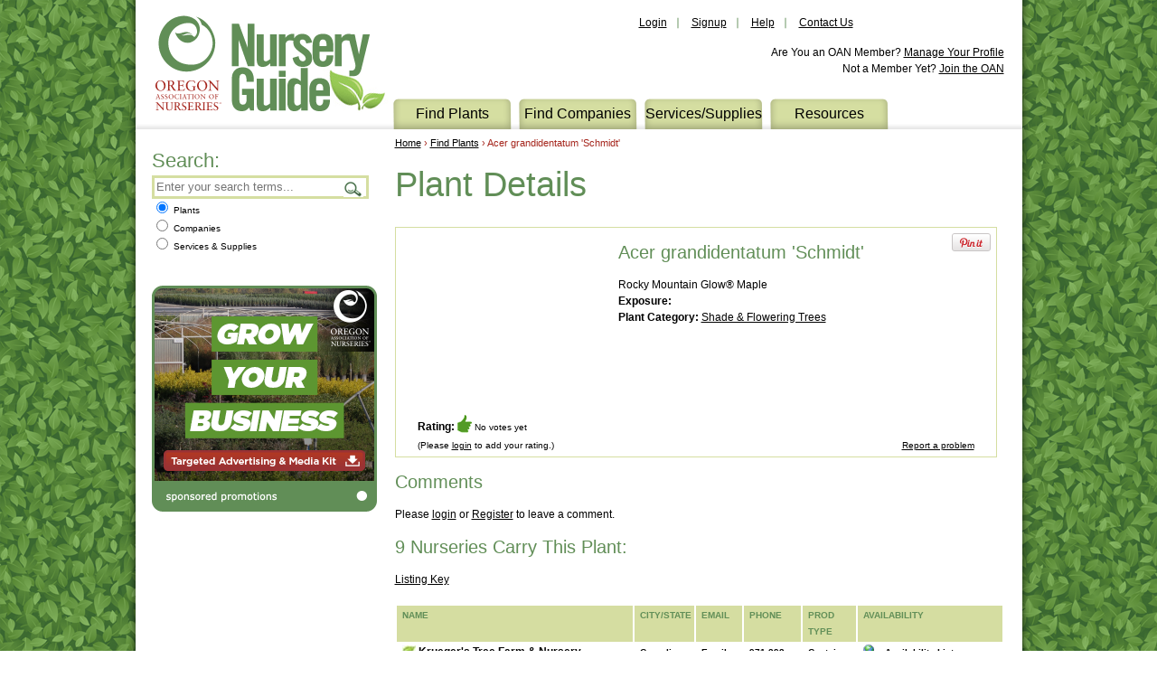

--- FILE ---
content_type: text/html; charset=utf-8
request_url: https://nurseryguide.com/find_plants/acer_grandidentatum_schmidt
body_size: 6321
content:
<!DOCTYPE html>
<html lang="en" xmlns="http://www.w3.org/1999/xhtml">

<head>
  <meta charset="utf-8" />
  <title>Acer grandidentatum &#39;Schmidt&#39; | Wholesale Nursery Supplies & Plant growers in Oregon | Nursery Guide</title><meta content="" name="description" /><meta content="US-WA" name="geo.region" /><meta content="width=device-width, initial-scale=1" name="viewport" />
  <link href="/favicon.ico" rel="shortcut icon" type="image/x-icon" />
  <link href="/favicon.png" rel="shortcut icon" type="image/png" />
  <link href="http://fonts.googleapis.com/css?family=Oswald:300,400,700" rel="stylesheet" />
  <link href="/Assets/css/src/Global.css?1/17/2026 5:54:08 PM" rel="Stylesheet" />
  <script src="/Assets/js/modernizr.js"></script><script>var _gaq = _gaq || [];_gaq.push(['_setAccount', 'UA-38088962-1']);_gaq.push(['_trackPageview']);(function(d,t){var g=d.createElement(t),s=d.getElementsByTagName(t)[0];g.src=('https:'==location.protocol?'//ssl':'//www')+'.google-analytics.com/ga.js';s.parentNode.insertBefore(g,s)}(document,'script'));</script>
  <!-- Google tag (gtag.js) --> <script async src="https://www.googletagmanager.com/gtag/js?id=G-NRTLB5SE5W"></script> <script> window.dataLayer = window.dataLayer || []; function gtag(){dataLayer.push(arguments);} gtag('js', new Date()); gtag('config', 'G-NRTLB5SE5W'); </script>
  <!-- Meta Pixel Code -->
<script>
!function(f,b,e,v,n,t,s)
{if(f.fbq)return;n=f.fbq=function(){n.callMethod?
n.callMethod.apply(n,arguments):n.queue.push(arguments)};
if(!f._fbq)f._fbq=n;n.push=n;n.loaded=!0;n.version='2.0';
n.queue=[];t=b.createElement(e);t.async=!0;
t.src=v;s=b.getElementsByTagName(e)[0];
s.parentNode.insertBefore(t,s)}(window, document,'script',
'https://connect.facebook.net/en_US/fbevents.js');
fbq('init', '967079273841912');
fbq('track', 'PageView');
</script>
<noscript><img height="1" width="1" style="display:none"
src=https://www.facebook.com/tr?id=967079273841912&ev=PageView&noscript=1
/></noscript>
<!-- End Meta Pixel Code -->
</head>

<body id="plants">
  <div class="wrapper">
    <header>
      <a class="logo" href="/" title="Home">
        <img alt="Wholesale Nursery Supplies &amp; Plant growers in Oregon | Nursery Guide" height="143" src="/Assets/img/oan_logo.png" width="266" /></a>
      <ul class="user">
        <li class="login"><a href="/User/Login">Login</a></li>
        <li><a href="/User/Register">Signup</a></li>
        <li class="help"><a href="/Resources/Help">Help</a></li>
        <li class="contact"><a href="/Contact_Us">Contact Us</a></li>
        <li class="mobile_only">
          <select id="mobile_nav">
            <option value="">- Select -</option>
            <option value="/Find_Plants">Find Plants</option>
            <option value="/Find_Companies">Find Companies</option>
            <option value="/Find_Supplies">Find Services/Supplies</option>
            <option value="/Resources">Resources</option>
              <option value="/User/Login">Login</option>
          </select>
        </li>
      </ul>
      <div class="addthis_toolbox addthis_default_style "><a class="addthis_button_linkedin"></a><a class="addthis_button_preferred_1"></a><a class="addthis_button_preferred_2"></a><a class="addthis_button_preferred_2"></a></div>
      <div class="member">
        <p>
          Are You an OAN Member? <a href="/User">Manage Your Profile</a><br />
            <span>Not a Member Yet? <a href="http://www.oan.org/?whyjoin">Join the OAN</a></span>
        </p>
      </div>
      <nav>
        <ul>
          <li class="plants"><a href="/Find_Plants">Find Plants</a></li>
          <li class="Companies"><a href="/Find_Companies">Find Companies</a></li>
          <li class="supplies"><a href="/Find_Supplies">Services/Supplies</a></li>
          
          <li class="about"><a href="/Resources">Resources</a><ul>
            <li><a href="/Resources/Advertise">Advertise</a></li>
            <li><a href="/Resources/Get_in_the_Guide">Get in the Guide</a></li>
            <li><a href="/Resources/Members">About Our Members</a></li>
            <li><a href="/Resources/WholesaleMap">Wholesale Map</a></li>
          </ul>
          </li>
        </ul>
      </nav>
    </header>
      <div class="cycle-slideshow mobile_ads mobile_only" data-cycle-fx="scrollHorz" data-cycle-timeout="6000" data-cycle-slides="> a" id="mobile_ads">
      <a href="/Ad/Link/1145" target="_blank">
        <img alt="Hochstein Nursery" src="/Assets/img/Ads/Hochstein_OAN2020_Mobile.jpg" /></a>
      <a href="/Ad/Link/1184" target="_blank">
        <img alt="Eshraghi Nursery" src="/Assets/img/Ads/Eshraghi-Mobi320x120px2x.png" /></a>
      <a href="/Ad/Link/1154" target="_blank">
        <img alt="Hochstein Nursery LLC" src="/Assets/img/Ads/Hochstein2022NGMobileAd_Hakonechloa.png" /></a>
      <a href="/Ad/Link/1174" target="_blank">
        <img alt="Bowers Forest Products" src="/Assets/img/Ads/BowersNGAd251.jpg" /></a>
      <a href="/Ad/Link/1155" target="_blank">
        <img alt="Hochstein Nursery LLC" src="/Assets/img/Ads/Hochstein2022NGMobileAd_Ophiopogon.png" /></a>
      <a href="/Ad/Link/1182" target="_blank">
        <img alt="Martel&#39;s Nursery" src="/Assets/img/Ads/Martels-2025-Digital-320x120.png" /></a>
      <a href="/Ad/Link/1176" target="_blank">
        <img alt="Willamette Nurseries, Inc." src="/Assets/img/Ads/thumbnail_GROW_OutstdValue_320x120.jpeg" /></a>
      <a href="/Ad/Link/1111" target="_blank">
        <img alt="Willamette Nurseries, Inc. (October 20, February 21, June 21)" src="/Assets/img/Ads/WillametteNurseriesM_Carpinus.jpg" /></a>
  </div>

    <section class="content">
      <article>
        

<div class="breadcrumb">
  <a href="/">Home</a> › <a href="/Find_Plants">Find Plants</a> › Acer grandidentatum &#39;Schmidt&#39;
</div>

 <h1>Plant Details</h1>
<div class="detail">
  <div id="pinit">
      <a href="javascript:void((function(){var%20e=document.createElement('script');e.setAttribute('type','text/javascript');e.setAttribute('charset','UTF-8');e.setAttribute('src','http://assets.pinterest.com/js/pinmarklet.js?r='+Math.random()*99999999);document.body.appendChild(e)})());" class="pin-it-button">
        <img alt="Pinterest" src="//assets.pinterest.com/images/PinExt.png" title="Pin It" /></a>
      </div>

  <div class="images">
      <img alt="No Image Available" height="176" src="/Assets/img/clear.png" width="207" />
      </div>

  <h2>Acer grandidentatum &#39;Schmidt&#39;</h2>
    <div class="common_name">
      Rocky Mountain Glow&#174; Maple
    </div>
        <div class="exposure">
      <b>Exposure:</b>
      <a href="/find_plants/?exposure=0"></a>
    </div>
      <div class="category">
      <b>Plant Category:</b>
      <a href="/find_plants/?category=75">Shade &amp; Flowering Trees</a>
    </div>
    <a class="problem" href="/Report/Plant/5605">Report a problem</a>
  <div class="body">
    
  </div>
  <div class="rating">
      <span><strong>Rating: </strong>
        <img alt="Thumbs Up" height="20" src="/Assets/img/thumbs-up.png" width="16" />
        <small>No votes yet</small></span>
      <small>(Please <a href="/User/Login">login</a> to add your rating.)</small>
  </div>
</div>
<div class="comments" id="comments">
    <h2>Comments</h2>
  <p>Please <a href="/User/Login">login</a> or <a href="/User/Register">Register</a> to leave a comment.</p>
</div>

  <div class="plant_listings">
  <h2>9 Nurseries Carry This Plant:</h2>
  <p><a class="fancybox" href="/Assets/img/oan-key.png">Listing Key</a></p>
  <table class="listings">
  <thead>
    <tr>
      <th>Name</th>
      <th>City/State</th>
      <th class="no_mobile">Email</th>
      <th>Phone</th>
      <th class="no_mobile">Prod Type</th>
      <th class="no_mobile">Availability</th>
    </tr>
  </thead>
  <tbody>
      <tr class="priority">
        <td><a class="company" href="/find_companies/detail/kruegers-tree-farm-nursery"><img alt="Priority" height="11" src="/Assets/img/priority.jpg" width="15" title="Premium Listing" /> Krueger&#39;s Tree Farm &amp; Nursery</a></td>
        <td>Cornelius, OR</td>
        <td class="no_mobile"><a href="&#109;&#97;&#105;&#108;&#116;&#111;&#58;&#115;&#97;&#108;&#101;&#115;&#64;&#107;&#114;&#117;&#101;&#103;&#101;&#114;&#116;&#114;&#101;&#101;&#46;&#99;&#111;&#109;">Email now</a></td>
        <td>971-393-2833</td>
        <td class="no_mobile">
                                          <span class="prod_type"><strong>Container:</strong> X</span>
                                                </td>
        <td class="no_mobile">
      <li class="web"><a href="https://docs.google.com/spreadsheets/d/e/2PACX-1vRjuIbT7ocNqlfiyO_zxEydaaQ80lgUyGAIFpUreF-z9e8AXzYShCQ5lIDNUMA0LWaILbqES6ie0f7L/pub?output=xlsx" rel="external">Availability List</a></li>
      <li class="web"><a href="https://docs.google.com/spreadsheets/d/1fWDU5I26nM5ajSeUzrvVyMls7SCn8EohlRlWaBL8AIE/export?format=pdf&amp;portrait=true" rel="external">Availability List</a></li>
        </td>
      </tr>

      <tr>
        <td><a href="/find_companies/detail/big-trees-today-inc">Big Trees Today Inc.</a></td>
        <td>Hillsboro, OR</td>
        <td class="no_mobile"><a href="&#109;&#97;&#105;&#108;&#116;&#111;&#58;&#115;&#97;&#108;&#101;&#115;&#64;&#98;&#105;&#103;&#116;&#114;&#101;&#101;&#115;&#116;&#111;&#100;&#97;&#121;&#46;&#99;&#111;&#109;">Email now</a></td>
        <td>503-640-3011</td>
        <td class="no_mobile">
                      <span class="prod_type"><strong>BB:</strong> 1</span>
                                                                    </td>
        <td class="no_mobile">
        </td>
      </tr>
      <tr>
        <td><a href="/find_companies/detail/blue-heron-farm">Blue Heron Farm</a></td>
        <td>Corvallis, OR</td>
        <td class="no_mobile"><a href="&#109;&#97;&#105;&#108;&#116;&#111;&#58;&#99;&#117;&#115;&#116;&#111;&#109;&#101;&#114;&#115;&#101;&#114;&#118;&#105;&#99;&#101;&#46;&#98;&#104;&#102;&#64;&#103;&#109;&#97;&#105;&#108;&#46;&#99;&#111;&#109;">Email now</a></td>
        <td>541-754-4224</td>
        <td class="no_mobile">
                      <span class="prod_type"><strong>BB:</strong> 1</span>
                                <span class="prod_type"><strong>Container:</strong> 1</span>
                                                </td>
        <td class="no_mobile">
        </td>
      </tr>
      <tr>
        <td><a href="/find_companies/detail/brentanos-tree-farm-llc">Brentano&#39;s Tree Farm LLC</a></td>
        <td>St. Paul, OR</td>
        <td class="no_mobile"><a href="&#109;&#97;&#105;&#108;&#116;&#111;&#58;&#98;&#114;&#101;&#110;&#116;&#97;&#110;&#111;&#64;&#98;&#114;&#101;&#110;&#116;&#97;&#110;&#111;&#115;&#45;&#116;&#114;&#101;&#101;&#102;&#97;&#114;&#109;&#46;&#99;&#111;&#109;">Email now</a></td>
        <td>503-633-8733</td>
        <td class="no_mobile">
                                          <span class="prod_type"><strong>Container:</strong> 1</span>
                                                </td>
        <td class="no_mobile">
      <li class="pdf"><a href="/Assets/Files/u560%2FBTF-Tree-Availability-103125.pdf" rel="external">Download Availability List</a> (62 KB)</li>
        </td>
      </tr>
      <tr>
        <td><a href="/find_companies/detail/garden-gate-nursery-llc">Garden Gate Nursery LLC</a></td>
        <td>Pasco, WA</td>
        <td class="no_mobile"><a href="&#109;&#97;&#105;&#108;&#116;&#111;&#58;&#99;&#111;&#110;&#116;&#97;&#99;&#116;&#64;&#103;&#97;&#114;&#100;&#101;&#110;&#103;&#97;&#116;&#101;&#116;&#114;&#101;&#101;&#115;&#46;&#99;&#111;&#109;">Email now</a></td>
        <td>509-547-2254</td>
        <td class="no_mobile">
                                          <span class="prod_type"><strong>Container:</strong> 1</span>
                                                </td>
        <td class="no_mobile">
      <li class="web"><a href="https://www.gardengatetrees.com/available-plants" rel="external">Availability List</a></li>
        </td>
      </tr>
      <tr>
        <td><a href="/find_companies/detail/j-frank-schmidt-son-co">J. Frank Schmidt &amp; Son Co.</a></td>
        <td>Boring, OR</td>
        <td class="no_mobile"><a href="&#109;&#97;&#105;&#108;&#116;&#111;&#58;&#116;&#97;&#108;&#107;&#45;&#116;&#111;&#45;&#117;&#115;&#64;&#106;&#102;&#115;&#99;&#104;&#109;&#105;&#100;&#116;&#46;&#99;&#111;&#109;">Email now</a></td>
        <td>503-663-4128</td>
        <td class="no_mobile">
            <span class="prod_type"><strong>Bare Root:</strong> X</span>
                                          <span class="prod_type"><strong>Container:</strong> X</span>
                                                </td>
        <td class="no_mobile">
      <li class="web"><a href="https://jfschmidt.com/stock-availability/" rel="external">Availability List</a></li>
        </td>
      </tr>
      <tr>
        <td><a href="/find_companies/detail/northwest-shade-trees-a-division-of">Northwest Shade Trees, a division of J. Frank Schmidt &amp; Son Co</a></td>
        <td>Salem, OR</td>
        <td class="no_mobile"><a href="&#109;&#97;&#105;&#108;&#116;&#111;&#58;&#110;&#119;&#115;&#116;&#115;&#97;&#108;&#101;&#115;&#64;&#106;&#102;&#115;&#99;&#104;&#109;&#105;&#100;&#116;&#46;&#99;&#111;&#109;">Email now</a></td>
        <td>503-463-1700</td>
        <td class="no_mobile">
                      <span class="prod_type"><strong>BB:</strong> 1</span>
                                                                    </td>
        <td class="no_mobile">
      <li class="web"><a href="https://www.shadetrees.com/" rel="external">Availability List</a></li>
        </td>
      </tr>
      <tr>
        <td><a href="/find_companies/detail/sobella-nursery">Sobella Nursery</a></td>
        <td>Damascus, OR</td>
        <td class="no_mobile"><a href="&#109;&#97;&#105;&#108;&#116;&#111;&#58;&#115;&#97;&#108;&#101;&#115;&#64;&#115;&#111;&#98;&#101;&#108;&#108;&#97;&#110;&#117;&#114;&#115;&#101;&#114;&#121;&#46;&#99;&#111;&#109;">Email now</a></td>
        <td>503-828-7026</td>
        <td class="no_mobile">
                      <span class="prod_type"><strong>BB:</strong> X</span>
                                                                    </td>
        <td class="no_mobile">
        </td>
      </tr>
      <tr>
        <td><a href="/find_companies/detail/willamette-tree-wholesale-inc">Willamette Tree Wholesale Inc.</a></td>
        <td>Salem, OR</td>
        <td class="no_mobile"><a href="&#109;&#97;&#105;&#108;&#116;&#111;&#58;&#115;&#97;&#108;&#101;&#115;&#64;&#119;&#105;&#108;&#108;&#97;&#109;&#101;&#116;&#116;&#101;&#116;&#114;&#101;&#101;&#46;&#99;&#111;&#109;">Email now</a></td>
        <td>503-390-2512</td>
        <td class="no_mobile">
                      <span class="prod_type"><strong>BB:</strong> X</span>
                                <span class="prod_type"><strong>Container:</strong> X</span>
                                                </td>
        <td class="no_mobile">
        </td>
      </tr>



  </tbody>
  </table>
  </div>


        <br style="clear:both;" />
      </article>
      <aside>
        
  

<form accept-charset="UTF-8" action="/Search" id="search_form" method="get">  <fieldset>
    <legend>Search:</legend>
    <div>
      <input class="aside" id="terms" maxlength="128" name="q" required="required" placeholder="Enter your search terms..." />
      <button type="submit">Search</button>
    </div>
  </fieldset>
  <fieldset class="radios">
    <label for="search_plants"><input checked="checked" id="search_plants" name="t" type="radio" value="plants" /> Plants</label><br />
    <label for="search_companies"><input  id="search_companies" name="t" type="radio" value="companies" /> Companies</label><br />
    <label for="search_supplies"><input  id="search_supplies" name="t" type="radio" value="supplies" /> Services &amp; Supplies</label>
  </fieldset>
</form>
    <div class="cycle-slideshow basic" data-cycle-fx="scrollHorz" data-cycle-timeout="4000" data-cycle-slides="> a">
        <a href="/Ad/Link/1055" target="_blank">
          <img alt="Download the Media Kit Today" height="216" src="/Assets/img/Ads/NG_243x216.png" width="243" /></a>
      <div class="cycle-pager"></div>
      <div class="cycle-top"></div>
    </div>

      </aside>
    </section>
  </div>
  <footer>
    <img alt="Oregon Grown" height="65" src="/Assets/img/oregon_grown.png" width="100" />
    <ul>
      <li><a href="/Find_Plants">Find Plants</a></li>
      <li><a href="/Find_Companies">Find Companies</a></li>
      <li><a href="/Find_Supplies">Find Services/Supplies</a></li>
      <li><a href="/Resources">Resources</a></li>
      
      <li class="copyright"><strong>Having trouble? Let us help. Call the OAN office – 503.682.5089.</strong></li>
      <li class="copyright">©2026, The Oregon Association of Nurseries <a class="mobile" href="http://www.askpivot.com/">Mobile Site Designed by Pivot</a></li>
    </ul>
    <div class="addthis_toolbox addthis_default_style "><a class="addthis_button_linkedin"></a><a class="addthis_button_preferred_2"></a><a class="addthis_button_preferred_1"></a><a class="addthis_button_preferred_3"></a></div>
  </footer>
  <script src="//ajax.googleapis.com/ajax/libs/jquery/1.9.1/jquery.min.js"></script>
  <script>window.jQuery || document.write('<script src="/Assets/js/jquery.js"><\/script>')</script>
  <script src="/Assets/js/src/NurseryGuide.js?134131748483835598"></script>
  <script src="//s7.addthis.com/js/300/addthis_widget.js#pubid=xa-50b93f615160f59f"></script>
<script>
/* <![CDATA[ */
var google_conversion_id = 992970695;
var google_custom_params = window.google_tag_params;
var google_remarketing_only = true;
/* ]]> */
</script>
<script src="//www.googleadservices.com/pagead/conversion.js"></script>
<noscript>
<div style="display:inline;">
<img height="1" width="1" style="border-style:none;" alt="" src="//googleads.g.doubleclick.net/pagead/viewthroughconversion/992970695/?value=0&amp;guid=ON&amp;script=0"/>
</div>
</noscript>

</body>

</html>


--- FILE ---
content_type: text/javascript; charset=utf-8
request_url: https://nurseryguide.com/Assets/js/modernizr.js
body_size: 9392
content:
/*!* Modernizr v2.6.2* www.modernizr.com** Copyright (c) Faruk Ates, Paul Irish, Alex Sexton* Available under the BSD and MIT licenses: www.modernizr.com/license/*//** Modernizr tests which native CSS3 and HTML5 features are available in* the current UA and makes the results available to you in two ways:* as properties on a global Modernizr object, and as classes on the* <html> element. This information allows you to progressively enhance* your pages with a granular level of control over the experience.** Modernizr has an optional (not included) conditional resource loader* called Modernizr.load(), based on Yepnope.js (yepnopejs.com).* To get a build that includes Modernizr.load(), as well as choosing* which tests to include, go to www.modernizr.com/download/** Authors        Faruk Ates, Paul Irish, Alex Sexton* Contributors   Ryan Seddon, Ben Alman*/window.Modernizr = (function( window, document, undefined ) {var version = '2.6.2',Modernizr = {},/*>>cssclasses*/enableClasses = true,/*>>cssclasses*/docElement = document.documentElement,/*** Create our "modernizr" element that we do most feature tests on.*/mod = 'modernizr',modElem = document.createElement(mod),mStyle = modElem.style,/*** Create the input element for various Web Forms feature tests.*/inputElem /*>>inputelem*/ = document.createElement('input') /*>>inputelem*/ ,/*>>smile*/smile = ':)',/*>>smile*/toString = {}.toString,/*>>prefixes*/prefixes = ' -webkit- -moz- -o- -ms- '.split(' '),/*>>prefixes*//*>>domprefixes*/omPrefixes = 'Webkit Moz O ms',cssomPrefixes = omPrefixes.split(' '),domPrefixes = omPrefixes.toLowerCase().split(' '),/*>>domprefixes*//*>>ns*/ns = {'svg': 'http://www.w3.org/2000/svg'},/*>>ns*/tests = {},inputs = {},attrs = {},classes = [],slice = classes.slice,featureName,/*>>teststyles*/injectElementWithStyles = function( rule, callback, nodes, testnames ) {var style, ret, node, docOverflow,div = document.createElement('div'),body = document.body,fakeBody = body || document.createElement('body');if ( parseInt(nodes, 10) ) {while ( nodes-- ) {node = document.createElement('div');node.id = testnames ? testnames[nodes] : mod + (nodes + 1);div.appendChild(node);}}style = ['&#173;','<style id="s', mod, '">', rule, '</style>'].join('');div.id = mod;(body ? div : fakeBody).innerHTML += style;fakeBody.appendChild(div);if ( !body ) {fakeBody.style.background = '';fakeBody.style.overflow = 'hidden';docOverflow = docElement.style.overflow;docElement.style.overflow = 'hidden';docElement.appendChild(fakeBody);}ret = callback(div, rule);if ( !body ) {fakeBody.parentNode.removeChild(fakeBody);docElement.style.overflow = docOverflow;} else {div.parentNode.removeChild(div);}return !!ret;},/*>>teststyles*//*>>mq*/testMediaQuery = function( mq ) {var matchMedia = window.matchMedia || window.msMatchMedia;if ( matchMedia ) {return matchMedia(mq).matches;}var bool;injectElementWithStyles('@media ' + mq + ' { #' + mod + ' { position: absolute; } }', function( node ) {bool = (window.getComputedStyle ?getComputedStyle(node, null) :node.currentStyle)['position'] == 'absolute';});return bool;},/*>>mq*//*>>hasevent*/isEventSupported = (function() {var TAGNAMES = {'select': 'input', 'change': 'input','submit': 'form', 'reset': 'form','error': 'img', 'load': 'img', 'abort': 'img'};function isEventSupported( eventName, element ) {element = element || document.createElement(TAGNAMES[eventName] || 'div');eventName = 'on' + eventName;var isSupported = eventName in element;if ( !isSupported ) {if ( !element.setAttribute ) {element = document.createElement('div');}if ( element.setAttribute && element.removeAttribute ) {element.setAttribute(eventName, '');isSupported = is(element[eventName], 'function');if ( !is(element[eventName], 'undefined') ) {element[eventName] = undefined;}element.removeAttribute(eventName);}}element = null;return isSupported;}return isEventSupported;})(),/*>>hasevent*/_hasOwnProperty = ({}).hasOwnProperty, hasOwnProp;if ( !is(_hasOwnProperty, 'undefined') && !is(_hasOwnProperty.call, 'undefined') ) {hasOwnProp = function (object, property) {return _hasOwnProperty.call(object, property);};}else {hasOwnProp = function (object, property) { /* yes, this can give false positives/negatives, but most of the time we don't care about those */return ((property in object) && is(object.constructor.prototype[property], 'undefined'));};}if (!Function.prototype.bind) {Function.prototype.bind = function bind(that) {var target = this;if (typeof target != "function") {throw new TypeError();}var args = slice.call(arguments, 1),bound = function () {if (this instanceof bound) {var F = function(){};F.prototype = target.prototype;var self = new F();var result = target.apply(self,args.concat(slice.call(arguments)));if (Object(result) === result) {return result;}return self;} else {return target.apply(that,args.concat(slice.call(arguments)));}};return bound;};}/*** setCss applies given styles to the Modernizr DOM node.*/function setCss( str ) {mStyle.cssText = str;}/*** setCssAll extrapolates all vendor-specific css strings.*/function setCssAll( str1, str2 ) {return setCss(prefixes.join(str1 + ';') + ( str2 || '' ));}/*** is returns a boolean for if typeof obj is exactly type.*/function is( obj, type ) {return typeof obj === type;}/*** contains returns a boolean for if substr is found within str.*/function contains( str, substr ) {return !!~('' + str).indexOf(substr);}/*>>testprop*/function testProps( props, prefixed ) {for ( var i in props ) {var prop = props[i];if ( !contains(prop, "-") && mStyle[prop] !== undefined ) {return prefixed == 'pfx' ? prop : true;}}return false;}/*>>testprop*//*** testDOMProps is a generic DOM property test; if a browser supports*   a certain property, it won't return undefined for it.*/function testDOMProps( props, obj, elem ) {for ( var i in props ) {var item = obj[props[i]];if ( item !== undefined) {if (elem === false) return props[i];if (is(item, 'function')){return item.bind(elem || obj);}return item;}}return false;}/*>>testallprops*//*** testPropsAll tests a list of DOM properties we want to check against.*   We specify literally ALL possible (known and/or likely) properties on*   the element including the non-vendor prefixed one, for forward-*   compatibility.*/function testPropsAll( prop, prefixed, elem ) {var ucProp  = prop.charAt(0).toUpperCase() + prop.slice(1),props   = (prop + ' ' + cssomPrefixes.join(ucProp + ' ') + ucProp).split(' ');if(is(prefixed, "string") || is(prefixed, "undefined")) {return testProps(props, prefixed);} else {props = (prop + ' ' + (domPrefixes).join(ucProp + ' ') + ucProp).split(' ');return testDOMProps(props, prefixed, elem);}}/*>>testallprops*//*** Tests* -----*/tests['flexbox'] = function() {return testPropsAll('flexWrap');};tests['flexboxlegacy'] = function() {return testPropsAll('boxDirection');};tests['canvas'] = function() {var elem = document.createElement('canvas');return !!(elem.getContext && elem.getContext('2d'));};tests['canvastext'] = function() {return !!(Modernizr['canvas'] && is(document.createElement('canvas').getContext('2d').fillText, 'function'));};tests['webgl'] = function() {return !!window.WebGLRenderingContext;};/** The Modernizr.touch test only indicates if the browser supports*    touch events, which does not necessarily reflect a touchscreen*    device, as evidenced by tablets running Windows 7 or, alas,*    the Palm Pre / WebOS (touch) phones.** Additionally, Chrome (desktop) used to lie about its support on this,*    but that has since been rectified: crbug.com/36415** We also test for Firefox 4 Multitouch Support.** For more info, see: modernizr.github.com/Modernizr/touch.html*/tests['touch'] = function() {var bool;if(('ontouchstart' in window) || window.DocumentTouch && document instanceof DocumentTouch) {bool = true;} else {injectElementWithStyles(['@media (',prefixes.join('touch-enabled),('),mod,')','{#modernizr{top:9px;position:absolute}}'].join(''), function( node ) {bool = node.offsetTop === 9;});}return bool;};tests['geolocation'] = function() {return 'geolocation' in navigator;};tests['postmessage'] = function() {return !!window.postMessage;};tests['websqldatabase'] = function() {return !!window.openDatabase;};tests['indexedDB'] = function() {return !!testPropsAll("indexedDB", window);};tests['hashchange'] = function() {return isEventSupported('hashchange', window) && (document.documentMode === undefined || document.documentMode > 7);};tests['history'] = function() {return !!(window.history && history.pushState);};tests['draganddrop'] = function() {var div = document.createElement('div');return ('draggable' in div) || ('ondragstart' in div && 'ondrop' in div);};tests['websockets'] = function() {return 'WebSocket' in window || 'MozWebSocket' in window;};tests['rgba'] = function() {setCss('background-color:rgba(150,255,150,.5)');return contains(mStyle.backgroundColor, 'rgba');};tests['hsla'] = function() {setCss('background-color:hsla(120,40%,100%,.5)');return contains(mStyle.backgroundColor, 'rgba') || contains(mStyle.backgroundColor, 'hsla');};tests['multiplebgs'] = function() {setCss('background:url(https://),url(https://),red url(https://)');return (/(url\s*\(.*?){3}/).test(mStyle.background);};tests['backgroundsize'] = function() {return testPropsAll('backgroundSize');};tests['borderimage'] = function() {return testPropsAll('borderImage');};tests['borderradius'] = function() {return testPropsAll('borderRadius');};tests['boxshadow'] = function() {return testPropsAll('boxShadow');};tests['textshadow'] = function() {return document.createElement('div').style.textShadow === '';};tests['opacity'] = function() {setCssAll('opacity:.55');return (/^0.55$/).test(mStyle.opacity);};tests['cssanimations'] = function() {return testPropsAll('animationName');};tests['csscolumns'] = function() {return testPropsAll('columnCount');};tests['cssgradients'] = function() {/*** For CSS Gradients syntax, please see:* webkit.org/blog/175/introducing-css-gradients/* developer.mozilla.org/en/CSS/-moz-linear-gradient* developer.mozilla.org/en/CSS/-moz-radial-gradient* dev.w3.org/csswg/css3-images/#gradients-*/var str1 = 'background-image:',str2 = 'gradient(linear,left top,right bottom,from(#9f9),to(white));',str3 = 'linear-gradient(left top,#9f9, white);';setCss((str1 + '-webkit- '.split(' ').join(str2 + str1) +prefixes.join(str3 + str1)).slice(0, -str1.length));return contains(mStyle.backgroundImage, 'gradient');};tests['cssreflections'] = function() {return testPropsAll('boxReflect');};tests['csstransforms'] = function() {return !!testPropsAll('transform');};tests['csstransforms3d'] = function() {var ret = !!testPropsAll('perspective');if ( ret && 'webkitPerspective' in docElement.style ) {injectElementWithStyles('@media (transform-3d),(-webkit-transform-3d){#modernizr{left:9px;position:absolute;height:3px;}}', function( node, rule ) {ret = node.offsetLeft === 9 && node.offsetHeight === 3;});}return ret;};tests['csstransitions'] = function() {return testPropsAll('transition');};/*>>fontface*/tests['fontface'] = function() {var bool;injectElementWithStyles('@font-face {font-family:"font";src:url("https://")}', function( node, rule ) {var style = document.getElementById('smodernizr'),sheet = style.sheet || style.styleSheet,cssText = sheet ? (sheet.cssRules && sheet.cssRules[0] ? sheet.cssRules[0].cssText : sheet.cssText || '') : '';bool = /src/i.test(cssText) && cssText.indexOf(rule.split(' ')[0]) === 0;});return bool;};/*>>fontface*/tests['generatedcontent'] = function() {var bool;injectElementWithStyles(['#',mod,'{font:0/0 a}#',mod,':after{content:"',smile,'";visibility:hidden;font:3px/1 a}'].join(''), function( node ) {bool = node.offsetHeight >= 3;});return bool;};tests['video'] = function() {var elem = document.createElement('video'),bool = false;try {if ( bool = !!elem.canPlayType ) {bool      = new Boolean(bool);bool.ogg  = elem.canPlayType('video/ogg; codecs="theora"')      .replace(/^no$/,'');bool.h264 = elem.canPlayType('video/mp4; codecs="avc1.42E01E"') .replace(/^no$/,'');bool.webm = elem.canPlayType('video/webm; codecs="vp8, vorbis"').replace(/^no$/,'');}} catch(e) { }return bool;};tests['audio'] = function() {var elem = document.createElement('audio'),bool = false;try {if ( bool = !!elem.canPlayType ) {bool      = new Boolean(bool);bool.ogg  = elem.canPlayType('audio/ogg; codecs="vorbis"').replace(/^no$/,'');bool.mp3  = elem.canPlayType('audio/mpeg;')               .replace(/^no$/,'');bool.wav  = elem.canPlayType('audio/wav; codecs="1"')     .replace(/^no$/,'');bool.m4a  = ( elem.canPlayType('audio/x-m4a;')            ||elem.canPlayType('audio/aac;'))             .replace(/^no$/,'');}} catch(e) { }return bool;};tests['localstorage'] = function() {try {localStorage.setItem(mod, mod);localStorage.removeItem(mod);return true;} catch(e) {return false;}};tests['sessionstorage'] = function() {try {sessionStorage.setItem(mod, mod);sessionStorage.removeItem(mod);return true;} catch(e) {return false;}};tests['webworkers'] = function() {return !!window.Worker;};tests['applicationcache'] = function() {return !!window.applicationCache;};tests['svg'] = function() {return !!document.createElementNS && !!document.createElementNS(ns.svg, 'svg').createSVGRect;};tests['inlinesvg'] = function() {var div = document.createElement('div');div.innerHTML = '<svg/>';return (div.firstChild && div.firstChild.namespaceURI) == ns.svg;};tests['smil'] = function() {return !!document.createElementNS && /SVGAnimate/.test(toString.call(document.createElementNS(ns.svg, 'animate')));};tests['svgclippaths'] = function() {return !!document.createElementNS && /SVGClipPath/.test(toString.call(document.createElementNS(ns.svg, 'clipPath')));};/*>>webforms*/function webforms() {/*>>input*/Modernizr['input'] = (function( props ) {for ( var i = 0, len = props.length; i < len; i++ ) {attrs[ props[i] ] = !!(props[i] in inputElem);}if (attrs.list){attrs.list = !!(document.createElement('datalist') && window.HTMLDataListElement);}return attrs;})('autocomplete autofocus list placeholder max min multiple pattern required step'.split(' '));/*>>input*//*>>inputtypes*/Modernizr['inputtypes'] = (function(props) {for ( var i = 0, bool, inputElemType, defaultView, len = props.length; i < len; i++ ) {inputElem.setAttribute('type', inputElemType = props[i]);bool = inputElem.type !== 'text';if ( bool ) {inputElem.value         = smile;inputElem.style.cssText = 'position:absolute;visibility:hidden;';if ( /^range$/.test(inputElemType) && inputElem.style.WebkitAppearance !== undefined ) {docElement.appendChild(inputElem);defaultView = document.defaultView;bool =  defaultView.getComputedStyle &&defaultView.getComputedStyle(inputElem, null).WebkitAppearance !== 'textfield' &&(inputElem.offsetHeight !== 0);docElement.removeChild(inputElem);} else if ( /^(search|tel)$/.test(inputElemType) ){} else if ( /^(url|email)$/.test(inputElemType) ) {bool = inputElem.checkValidity && inputElem.checkValidity() === false;} else {bool = inputElem.value != smile;}}inputs[ props[i] ] = !!bool;}return inputs;})('search tel url email datetime date month week time datetime-local number range color'.split(' '));/*>>inputtypes*/}/*>>webforms*/for ( var feature in tests ) {if ( hasOwnProp(tests, feature) ) {featureName  = feature.toLowerCase();Modernizr[featureName] = tests[feature]();classes.push((Modernizr[featureName] ? '' : 'no-') + featureName);}}/*>>webforms*/Modernizr.input || webforms();/*>>webforms*//*** addTest allows the user to define their own feature tests* the result will be added onto the Modernizr object,* as well as an appropriate className set on the html element** @param feature - String naming the feature* @param test - Function returning true if feature is supported, false if not*/Modernizr.addTest = function ( feature, test ) {if ( typeof feature == 'object' ) {for ( var key in feature ) {if ( hasOwnProp( feature, key ) ) {Modernizr.addTest( key, feature[ key ] );}}} else {feature = feature.toLowerCase();if ( Modernizr[feature] !== undefined ) {return Modernizr;}test = typeof test == 'function' ? test() : test;if (typeof enableClasses !== "undefined" && enableClasses) {docElement.className += ' ' + (test ? '' : 'no-') + feature;}Modernizr[feature] = test;}return Modernizr;};setCss('');modElem = inputElem = null;/*>>shiv*//*! HTML5 Shiv v3.6.1 | @afarkas @jdalton @jon_neal @rem | MIT/GPL2 Licensed */;(function(window, document) {/*jshint evil:true *//** Preset options */var options = window.html5 || {};/** Used to skip problem elements */var reSkip = /^<|^(?:button|map|select|textarea|object|iframe|option|optgroup)$/i;/** Not all elements can be cloned in IE **/var saveClones = /^(?:a|b|code|div|fieldset|h1|h2|h3|h4|h5|h6|i|label|li|ol|p|q|span|strong|style|table|tbody|td|th|tr|ul)$/i;/** Detect whether the browser supports default html5 styles */var supportsHtml5Styles;/** Name of the expando, to work with multiple documents or to re-shiv one document */var expando = '_html5shiv';/** The id for the the documents expando */var expanID = 0;/** Cached data for each document */var expandoData = {};/** Detect whether the browser supports unknown elements */var supportsUnknownElements;(function() {try {var a = document.createElement('a');a.innerHTML = '<xyz></xyz>';supportsHtml5Styles = ('hidden' in a);supportsUnknownElements = a.childNodes.length == 1 || (function() {(document.createElement)('a');var frag = document.createDocumentFragment();return (typeof frag.cloneNode == 'undefined' ||typeof frag.createDocumentFragment == 'undefined' ||typeof frag.createElement == 'undefined');}());} catch(e) {supportsHtml5Styles = true;supportsUnknownElements = true;}}());/*--------------------------------------------------------------------------*//*** Creates a style sheet with the given CSS text and adds it to the document.* @private* @param {Document} ownerDocument The document.* @param {String} cssText The CSS text.* @returns {StyleSheet} The style element.*/function addStyleSheet(ownerDocument, cssText) {var p = ownerDocument.createElement('p'),parent = ownerDocument.getElementsByTagName('head')[0] || ownerDocument.documentElement;p.innerHTML = 'x<style>' + cssText + '</style>';return parent.insertBefore(p.lastChild, parent.firstChild);}/*** Returns the value of `html5.elements` as an array.* @private* @returns {Array} An array of shived element node names.*/function getElements() {var elements = html5.elements;return typeof elements == 'string' ? elements.split(' ') : elements;}/*** Returns the data associated to the given document* @private* @param {Document} ownerDocument The document.* @returns {Object} An object of data.*/function getExpandoData(ownerDocument) {var data = expandoData[ownerDocument[expando]];if (!data) {data = {};expanID++;ownerDocument[expando] = expanID;expandoData[expanID] = data;}return data;}/*** returns a shived element for the given nodeName and document* @memberOf html5* @param {String} nodeName name of the element* @param {Document} ownerDocument The context document.* @returns {Object} The shived element.*/function createElement(nodeName, ownerDocument, data){if (!ownerDocument) {ownerDocument = document;}if(supportsUnknownElements){return ownerDocument.createElement(nodeName);}if (!data) {data = getExpandoData(ownerDocument);}var node;if (data.cache[nodeName]) {node = data.cache[nodeName].cloneNode();} else if (saveClones.test(nodeName)) {node = (data.cache[nodeName] = data.createElem(nodeName)).cloneNode();} else {node = data.createElem(nodeName);}return node.canHaveChildren && !reSkip.test(nodeName) ? data.frag.appendChild(node) : node;}/*** returns a shived DocumentFragment for the given document* @memberOf html5* @param {Document} ownerDocument The context document.* @returns {Object} The shived DocumentFragment.*/function createDocumentFragment(ownerDocument, data){if (!ownerDocument) {ownerDocument = document;}if(supportsUnknownElements){return ownerDocument.createDocumentFragment();}data = data || getExpandoData(ownerDocument);var clone = data.frag.cloneNode(),i = 0,elems = getElements(),l = elems.length;for(;i<l;i++){clone.createElement(elems[i]);}return clone;}/*** Shivs the `createElement` and `createDocumentFragment` methods of the document.* @private* @param {Document|DocumentFragment} ownerDocument The document.* @param {Object} data of the document.*/function shivMethods(ownerDocument, data) {if (!data.cache) {data.cache = {};data.createElem = ownerDocument.createElement;data.createFrag = ownerDocument.createDocumentFragment;data.frag = data.createFrag();}ownerDocument.createElement = function(nodeName) {if (!html5.shivMethods) {return data.createElem(nodeName);}return createElement(nodeName, ownerDocument, data);};ownerDocument.createDocumentFragment = Function('h,f', 'return function(){' +'var n=f.cloneNode(),c=n.createElement;' +'h.shivMethods&&(' +getElements().join().replace(/\w+/g, function(nodeName) {data.createElem(nodeName);data.frag.createElement(nodeName);return 'c("' + nodeName + '")';}) +');return n}')(html5, data.frag);}/*--------------------------------------------------------------------------*//*** Shivs the given document.* @memberOf html5* @param {Document} ownerDocument The document to shiv.* @returns {Document} The shived document.*/function shivDocument(ownerDocument) {if (!ownerDocument) {ownerDocument = document;}var data = getExpandoData(ownerDocument);if (html5.shivCSS && !supportsHtml5Styles && !data.hasCSS) {data.hasCSS = !!addStyleSheet(ownerDocument,'article,aside,figcaption,figure,footer,header,hgroup,nav,section{display:block}' +'mark{background:#FF0;color:#000}');}if (!supportsUnknownElements) {shivMethods(ownerDocument, data);}return ownerDocument;}/*--------------------------------------------------------------------------*//*** The `html5` object is exposed so that more elements can be shived and* existing shiving can be detected on iframes.* @type Object* @example*** html5 = { 'elements': 'mark section', 'shivCSS': false, 'shivMethods': false };*/var html5 = {/*** An array or space separated string of node names of the elements to shiv.* @memberOf html5* @type Array|String*/'elements': options.elements || 'abbr article aside audio bdi canvas data datalist details figcaption figure footer header hgroup mark meter nav output progress section summary time video',/*** A flag to indicate that the HTML5 style sheet should be inserted.* @memberOf html5* @type Boolean*/'shivCSS': (options.shivCSS !== false),/*** Is equal to true if a browser supports creating unknown/HTML5 elements* @memberOf html5* @type boolean*/'supportsUnknownElements': supportsUnknownElements,/*** A flag to indicate that the document's `createElement` and `createDocumentFragment`* methods should be overwritten.* @memberOf html5* @type Boolean*/'shivMethods': (options.shivMethods !== false),/*** A string to describe the type of `html5` object ("default" or "default print").* @memberOf html5* @type String*/'type': 'default','shivDocument': shivDocument,createElement: createElement,createDocumentFragment: createDocumentFragment};/*--------------------------------------------------------------------------*/window.html5 = html5;shivDocument(document);}(this, document));/*>>shiv*/Modernizr._version      = version;/*>>prefixes*/Modernizr._prefixes     = prefixes;/*>>prefixes*//*>>domprefixes*/Modernizr._domPrefixes  = domPrefixes;Modernizr._cssomPrefixes  = cssomPrefixes;/*>>domprefixes*//*>>mq*/Modernizr.mq            = testMediaQuery;/*>>mq*//*>>hasevent*/Modernizr.hasEvent      = isEventSupported;/*>>hasevent*//*>>testprop*/Modernizr.testProp      = function(prop){return testProps([prop]);};/*>>testprop*//*>>testallprops*/Modernizr.testAllProps  = testPropsAll;/*>>testallprops*//*>>teststyles*/Modernizr.testStyles    = injectElementWithStyles;/*>>teststyles*//*>>prefixed*/Modernizr.prefixed      = function(prop, obj, elem){if(!obj) {return testPropsAll(prop, 'pfx');} else {return testPropsAll(prop, obj, elem);}};/*>>prefixed*//*>>cssclasses*/docElement.className = docElement.className.replace(/(^|\s)no-js(\s|$)/, '$1$2') +(enableClasses ? ' js ' + classes.join(' ') : '');/*>>cssclasses*/return Modernizr;})(this, this.document);